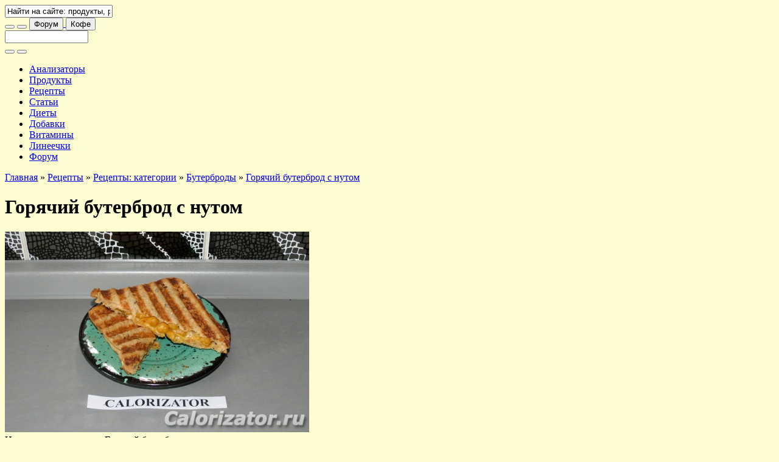

--- FILE ---
content_type: text/html; charset=utf-8
request_url: https://calorizator.ru/recipes/141328
body_size: 16258
content:
<!DOCTYPE html PUBLIC "-//W3C//DTD XHTML 1.0 Strict//EN" "http://www.w3.org/TR/xhtml1/DTD/xhtml1-strict.dtd">
<html xmlns="http://www.w3.org/1999/xhtml" xml:lang="ru" lang="ru" dir="ltr">

<head>
<meta http-equiv="Content-Type" content="text/html; charset=utf-8" />
<title>Горячий бутерброд с нутом - как приготовить, рецепт с фото по шагам, калорийность - Calorizator.ru</title>
<meta http-equiv="Content-Type" content="text/html; charset=utf-8" />
<link rel="shortcut icon" href="/sites/all/themes/green2/favicon.ico" type="image/x-icon" />
<meta name="description" content="Горячий бутерброд с нутом - как приготовить, рецепт с фото по шагам, описание, калорийность - Бутерброды - Calorizator.ru" />
<meta name="copyright" content="Calorizator.ru 2008-2025" />
<link rel="canonical" href="https://calorizator.ru/recipes/141328" />
<meta name="revisit-after" content="1 day" />
<link type="text/css" rel="stylesheet" media="all" href="/modules/node/node.css?5" />
<link type="text/css" rel="stylesheet" media="all" href="/modules/poll/poll.css?5" />
<link type="text/css" rel="stylesheet" media="all" href="/modules/system/defaults.css?5" />
<link type="text/css" rel="stylesheet" media="all" href="/modules/system/system.css?5" />
<link type="text/css" rel="stylesheet" media="all" href="/modules/system/system-menus.css?5" />
<link type="text/css" rel="stylesheet" media="all" href="/modules/user/user.css?5" />
<link type="text/css" rel="stylesheet" media="all" href="/sites/all/modules/calorizator_themes/calorizator_themes.css?5" />
<link type="text/css" rel="stylesheet" media="all" href="/sites/all/modules/cck/theme/content-module.css?5" />
<link type="text/css" rel="stylesheet" media="all" href="/sites/all/modules/ckeditor/ckeditor.css?5" />
<link type="text/css" rel="stylesheet" media="all" href="/sites/all/modules/dhtml_menu/dhtml_menu.css?5" />
<link type="text/css" rel="stylesheet" media="all" href="/sites/all/modules/filefield/filefield.css?5" />
<link type="text/css" rel="stylesheet" media="all" href="/sites/all/modules/lightbox2/css/lightbox.css?5" />
<link type="text/css" rel="stylesheet" media="all" href="/sites/all/modules/views_slideshow/contrib/views_slideshow_singleframe/views_slideshow.css?5" />
<link type="text/css" rel="stylesheet" media="all" href="/sites/all/modules/cck/modules/fieldgroup/fieldgroup.css?5" />
<link type="text/css" rel="stylesheet" media="all" href="/sites/all/modules/views/css/views.css?5" />
<link type="text/css" rel="stylesheet" media="all" href="/sites/all/modules/custom_search/custom_search.css?5" />
<link type="text/css" rel="stylesheet" media="all" href="/sites/all/themes/genesis/css/type.css?5" />
<link type="text/css" rel="stylesheet" media="all" href="/sites/all/themes/genesis/css/forms.css?5" />
<link type="text/css" rel="stylesheet" media="all" href="/sites/all/themes/genesis/css/messages.css?5" />
<link type="text/css" rel="stylesheet" media="all" href="/sites/all/themes/genesis/css/lists.css?5" />
<link type="text/css" rel="stylesheet" media="all" href="/sites/all/themes/genesis/css/tables.css?5" />
<link type="text/css" rel="stylesheet" media="all" href="/sites/all/themes/genesis/css/tabs.css?5" />
<link type="text/css" rel="stylesheet" media="all" href="/sites/all/themes/genesis/css/block-edit.css?5" />
<link type="text/css" rel="stylesheet" media="all" href="/sites/all/themes/genesis/css/admin.css?5" />
<link type="text/css" rel="stylesheet" media="all" href="/sites/all/themes/genesis/base.css?5" />
<link type="text/css" rel="stylesheet" media="all" href="/sites/all/themes/genesis/layout.css?5" />
<link type="text/css" rel="stylesheet" media="all" href="/sites/all/themes/green2/lib/font-awesome/css/font-awesome.min.css?5" />
<link type="text/css" rel="stylesheet" media="all" href="/sites/all/themes/green2/css/theme-plan.css?5" />
<link type="text/css" rel="stylesheet" media="all" href="/sites/all/themes/green2/css/theme-desktop.css?5" />
<link type="text/css" rel="stylesheet" media="all" href="/sites/all/themes/green2/css/theme-tablet-h.css?5" />
<link type="text/css" rel="stylesheet" media="all" href="/sites/all/themes/green2/css/theme-tablet-v.css?5" />
<link type="text/css" rel="stylesheet" media="all" href="/sites/all/themes/green2/css/theme-smart-h.css?5" />
<link type="text/css" rel="stylesheet" media="all" href="/sites/all/themes/green2/css/theme-smart-v.css?5" />
<!--[if IE]>
	<link rel="stylesheet" href="/sites/all/themes/green2/css/ie.css" type="text/css">
<![endif]-->

<style type="text/css">body {background: #fdfcd0 url('/sites/all/themes/green2/branding/c-ad-banners-1/header-1920.jpg') no-repeat scroll 50% 0px !important;}#site-branding-block {background: #fdfcd0 url('/sites/all/themes/green2/branding/c-ad-banners-1/header-768.jpg') no-repeat scroll 50% 100% !important;}#site-branding-footer {background: #fdfcd0 url('/sites/all/themes/green2/branding/c-ad-banners-1/footer-1920.jpg') no-repeat scroll 50% 100% !important;}#site-branding-box {background: #fdfcd0 url('/sites/all/themes/green2/branding/c-ad-banners-1/box-2200.jpg') no-repeat scroll center center / auto 300px !important; width: 100%; height: 300px; text-align: center;}@media (max-width: 1199px) {body {background: #fdfcd0 url('/sites/all/themes/green2/branding/c-ad-banners-1/header-1200.jpg') no-repeat scroll 50% 0px !important;}#site-branding-block {background: #fdfcd0 url('/sites/all/themes/green2/branding/c-ad-banners-1/header-768.jpg') no-repeat scroll 50% 100% !important;}#site-branding-footer {background: #fdfcd0 url('/sites/all/themes/green2/branding/c-ad-banners-1/footer-1200.jpg') no-repeat scroll 50% 100% !important;}}@media (max-width: 991px) {body {background: #fdfcd0 url('/sites/all/themes/green2/branding/c-ad-banners-1/header-992.jpg') no-repeat scroll 50% 0px !important;}#site-branding-block {background: #fdfcd0 url('/sites/all/themes/green2/branding/c-ad-banners-1/header-768.jpg') no-repeat scroll 50% 100% !important;}#site-branding-footer {background: #fdfcd0 url('/sites/all/themes/green2/branding/c-ad-banners-1/footer-992.jpg') no-repeat scroll 50% 100% !important;}}@media (max-width: 767px) {body {background: #fdfcd0 url('/sites/all/themes/green2/branding/c-ad-banners-1/header-768.jpg') no-repeat scroll 50% 0px !important;}#site-branding-block {background: #fdfcd0 url('/sites/all/themes/green2/branding/c-ad-banners-1/header-768.jpg') no-repeat scroll 50% 100% !important;}#site-branding-footer {background: #fdfcd0 url('/sites/all/themes/green2/branding/c-ad-banners-1/footer-768.jpg') no-repeat scroll 50% 100% !important;}}@media (max-width: 479px) {body {background: #fdfcd0 url('/sites/all/themes/green2/branding/c-ad-banners-1/header-480.jpg') no-repeat scroll 50% 0px !important;}#site-branding-block {background: #fdfcd0 url('/sites/all/themes/green2/branding/c-ad-banners-1/header-480.jpg') no-repeat scroll 50% 100% !important;}#site-branding-footer {background: #fdfcd0 url('/sites/all/themes/green2/branding/c-ad-banners-1/footer-480.jpg') no-repeat scroll 50% 100% !important;}#site-branding-box {background: #fdfcd0 url('/sites/all/themes/green2/branding/c-ad-banners-1/box-900.jpg') no-repeat scroll center center / auto 300px !important; width: 100%; height: 300px; text-align: center;}}@media only screen and (-webkit-min-device-pixel-ratio: 1.5), only screen and (min-resolution: 144dpi) {body {background: #fdfcd0 url('/sites/all/themes/green2/branding/c-ad-banners-1/header-1920@2x.jpg') no-repeat scroll 50% 0px !important; background-size: 1920px !important;}#site-branding-block {background: #fdfcd0 url('/sites/all/themes/green2/branding/c-ad-banners-1/header-768@2x.jpg') no-repeat scroll 50% 100% !important; background-size: 768px !important;}#site-branding-footer {background: #fdfcd0 url('/sites/all/themes/green2/branding/c-ad-banners-1/footer-1920@2x.jpg') no-repeat scroll 50% 100% !important; background-size: 1920px !important;}}@media only screen and (max-width: 1199px) and (-webkit-min-device-pixel-ratio: 1.5), only screen and (max-width: 1199px) and (min-resolution: 144dpi) {body {background: #fdfcd0 url('/sites/all/themes/green2/branding/c-ad-banners-1/header-1200@2x.jpg') no-repeat scroll 50% 0px !important; background-size: 1200px !important;}#site-branding-block {background: #fdfcd0 url('/sites/all/themes/green2/branding/c-ad-banners-1/header-768@2x.jpg') no-repeat scroll 50% 100% !important; background-size: 768px !important;}#site-branding-footer {background: #fdfcd0 url('/sites/all/themes/green2/branding/c-ad-banners-1/footer-1200@2x.jpg') no-repeat scroll 50% 100% !important; background-size: 1200px !important;}}@media only screen and (max-width: 991px) and (-webkit-min-device-pixel-ratio: 1.5), only screen and (max-width: 991px) and (min-resolution: 144dpi) {body {background: #fdfcd0 url('/sites/all/themes/green2/branding/c-ad-banners-1/header-992@2x.jpg') no-repeat scroll 50% 0px !important; background-size: 992px !important;}#site-branding-block {background: #fdfcd0 url('/sites/all/themes/green2/branding/c-ad-banners-1/header-768@2x.jpg') no-repeat scroll 50% 100% !important; background-size: 768px !important;}#site-branding-footer {background: #fdfcd0 url('/sites/all/themes/green2/branding/c-ad-banners-1/footer-992@2x.jpg') no-repeat scroll 50% 100% !important; background-size: 992px !important;}}@media only screen and (max-width: 767px) and (-webkit-min-device-pixel-ratio: 1.5), only screen and (max-width: 767px) and (min-resolution: 144dpi) {body {background: #fdfcd0 url('/sites/all/themes/green2/branding/c-ad-banners-1/header-768@2x.jpg') no-repeat scroll 50% 0px !important; background-size: 768px !important;}#site-branding-block {background: #fdfcd0 url('/sites/all/themes/green2/branding/c-ad-banners-1/header-768@2x.jpg') no-repeat scroll 50% 100% !important; background-size: 768px !important;}#site-branding-footer {background: #fdfcd0 url('/sites/all/themes/green2/branding/c-ad-banners-1/footer-768@2x.jpg') no-repeat scroll 50% 100% !important; background-size: 768px !important;}}@media only screen and (max-width: 479px) and (-webkit-min-device-pixel-ratio: 1.5), only screen and (max-width: 479px) and (min-resolution: 144dpi) {body {background: #fdfcd0 url('/sites/all/themes/green2/branding/c-ad-banners-1/header-480@2x.jpg') no-repeat scroll 50% 0px !important; background-size: 480px !important;}#site-branding-block {background: #fdfcd0 url('/sites/all/themes/green2/branding/c-ad-banners-1/header-480@2x.jpg') no-repeat scroll 50% 100% !important; background-size: 480px !important;}#site-branding-footer {background: #fdfcd0 url('/sites/all/themes/green2/branding/c-ad-banners-1/footer-480@2x.jpg') no-repeat scroll 50% 100% !important; background-size: 480px !important;}}@media only screen and (max-width: 479px) and (-webkit-min-device-pixel-ratio: 3), only screen and (max-width: 479px) and (min-resolution: 288dpi) {body {background: #fdfcd0 url('/sites/all/themes/green2/branding/c-ad-banners-1/header-480@3x.jpg') no-repeat scroll 50% 0px !important; background-size: 480px !important;}#site-branding-block {background: #fdfcd0 url('/sites/all/themes/green2/branding/c-ad-banners-1/header-480@3x.jpg') no-repeat scroll 50% 100% !important; background-size: 480px !important;}#site-branding-footer {background: #fdfcd0 url('/sites/all/themes/green2/branding/c-ad-banners-1/footer-480@3x.jpg') no-repeat scroll 50% 100% !important; background-size: 480px !important;}}</style>
<style type="text/css">#logo .logo {background-image: url("/sites/all/themes/green2/logo/0000/raspberry.png");}</style>

<script type="text/javascript" src="/sites/all/themes/green2/lib/jquery-1.8.3.min.js?5"></script>
<script type="text/javascript" src="/sites/all/themes/green2/lib/galleria/galleria-1.4.2.min.js?5"></script>
<script type="text/javascript" src="/misc/drupal.js?5"></script>
<script type="text/javascript" src="/sites/default/files/languages/ru_e50a77be76aa134966ead7283749482d.js?5"></script>
<script type="text/javascript" src="/sites/all/modules/dhtml_menu/dhtml_menu.js?5"></script>
<script type="text/javascript" src="/sites/all/modules/lightbox2/js/lightbox.js?5"></script>
<script type="text/javascript" src="/sites/all/modules/views_slideshow/js/jquery.cycle.all.min.js?5"></script>
<script type="text/javascript" src="/sites/all/modules/views_slideshow/contrib/views_slideshow_singleframe/views_slideshow.js?5"></script>
<script type="text/javascript" src="/sites/all/modules/custom_search/custom_search.js?5"></script>
<script type="text/javascript" src="/sites/all/themes/genesis/script.js?5"></script>
<script type="text/javascript" src="/sites/all/themes/green2/js/theme.plugins.js?5"></script>
<script type="text/javascript" src="/sites/all/themes/green2/js/theme.js?5"></script>
<script type="text/javascript">
<!--//--><![CDATA[//><!--
jQuery.extend(Drupal.settings, { "basePath": "/", "ajax_search_form": "#edit-search-theme-form-1", "ajax_search_patch": "/search", "dhtmlMenu": { "slide": "slide", "siblings": "siblings", "relativity": "relativity", "children": "children", "clone": 0, "doubleclick": 0 }, "lightbox2": { "rtl": "0", "file_path": "/(\\w\\w/)sites/default/files", "default_image": "/sites/all/modules/lightbox2/images/brokenimage.jpg", "border_size": 10, "font_color": "00a000", "box_color": "fff", "top_position": "", "overlay_opacity": "0.8", "overlay_color": "000", "disable_close_click": 1, "resize_sequence": 0, "resize_speed": 400, "fade_in_speed": 400, "slide_down_speed": 600, "use_alt_layout": 0, "disable_resize": 0, "disable_zoom": 0, "force_show_nav": 0, "show_caption": true, "loop_items": 0, "node_link_text": "", "node_link_target": 0, "image_count": "Image !current of !total", "video_count": "Video !current of !total", "page_count": "Page !current of !total", "lite_press_x_close": "press \x3ca href=\"#\" onclick=\"hideLightbox(); return FALSE;\"\x3e\x3ckbd\x3ex\x3c/kbd\x3e\x3c/a\x3e to close", "download_link_text": "", "enable_login": false, "enable_contact": false, "keys_close": "c x 27", "keys_previous": "p 37", "keys_next": "n 39", "keys_zoom": "z", "keys_play_pause": "32", "display_image_size": "original", "image_node_sizes": "()", "trigger_lightbox_classes": "", "trigger_lightbox_group_classes": "", "trigger_slideshow_classes": "", "trigger_lightframe_classes": "", "trigger_lightframe_group_classes": "", "custom_class_handler": 0, "custom_trigger_classes": "", "disable_for_gallery_lists": 1, "disable_for_acidfree_gallery_lists": true, "enable_acidfree_videos": true, "slideshow_interval": 5000, "slideshow_automatic_start": true, "slideshow_automatic_exit": true, "show_play_pause": true, "pause_on_next_click": false, "pause_on_previous_click": true, "loop_slides": false, "iframe_width": 300, "iframe_height": 300, "iframe_border": 0, "enable_video": 0 }, "custom_search": { "default_value": "Найти на сайте: продукты, рецепты, статьи и т.д." } });
//--><!]]>
</script>
<script type="text/javascript"> </script>
<meta name="viewport" content="width=device-width, initial-scale=1, minimum-scale=1, user-scalable=yes">
<meta name="verify-v1" content="7x73pVl3eQPh0Tztp3aTfD4jCuuyTpwwj8q4WxD6vsM=">
<meta property="og:title" content="Горячий бутерброд с нутом" />
<meta property="og:image" content="https://calorizator.ru/sites/default/files/imagecache/recipes_full/recipes/141328.jpg" />
<meta property="og:type" content="website" />
<meta property="og:url" content="//calorizator.ru/recipes/141328" />

<link rel="dns-prefetch" href="//fonts.googleapis.com" />
<link rel="preconnect" href="https://fonts.gstatic.com/" crossorigin />
<!--link href='https://fonts.googleapis.com/css?family=PT+Sans:400,400italic,700,700italic&subset=latin,cyrillic' rel='stylesheet' type='text/css' /-->
<link href="https://fonts.googleapis.com/css2?family=PT+Sans:ital,wght@0,400;0,700;1,400;1,700&amp;display=swap" rel="stylesheet" type='text/css'>
<!--style>@import url("https://fonts.googleapis.com/css2?family=PT+Sans:ital,wght@0,400;0,700;1,400;1,700&amp;display=swap");</style-->

<!-- Yandex.RTB -->
<script>window.yaContextCb = window.yaContextCb || [] </script>
<script async src="https://yandex.ru/ads/system/context.js"></script>

<!-- Digital Caramel -->
<!-- <script async src="https://cdn.digitalcaramel.com/caramel.js"></script> -->

<!-- Adfinity.pro -->
<script src="https://cdn.adfinity.pro/code/calorizator.ru/adfinity.js" async></script>

<script type="text/javascript" src="//vk.ru/js/api/openapi.js?169"></script>
<script type="text/javascript">VK.init({apiId: 2240475, onlyWidgets: true});</script>
<script type="text/javascript" src="//connect.ok.ru/connect.js"></script>
</head>

<body id="genesis_8" class="page-recipes-141328 section-recipes node-full-view" data-branding-name="c-ad-banners-1" data-branding-title="Баннер и Брендирование на Calorizator.ru" data-branding-url="https://calorizator.ru/advert/banners">

	<!-- ?php include('adv-1.tpl.php'); ? -->

	<div id="site-branding-header">
		<a href="https://calorizator.ru/advert/banners" target="_blank" title="Баннер и Брендирование на Calorizator.ru"></a>
	</div>

	<div id="container" class="width not-front not-logged-in page-node node-type-recipes two-sidebars grid">

		<div id="header-nav" class="noselect with-header with-nav">

			<div id="header-wrap">
				<div id="header" class="clear-block"><div class="header-inner inner">

					<div id="logo"><a href="/" title="Главная" rel="home"><div class="logo"></div></a></div>

					<div id="search-box-top"><div id="search-box-inner">
						<input type="text" id="search-box-text" value="Найти на сайте: продукты, рецепты, статьи и т.д." title="` или \ - переход в поиск">
					</div></div>

					<button id="btn-search" class="btn btn-navbar" title="` или \ - переход в поиск"><i class="fa fa-search fa-1g"></i></button>

					<button id="btn-nav-menu" class="btn btn-navbar"><i class="fa fa-bars fa-1g"></i></button>

					<a href="//forum.calorizator.ru">
						<button id="btn-nav-forum" class="btn btn-navbar"><i class="fa fa-user fa-1g"></i> Форум</button>
					</a>

					<a href="/thanks" target="_blank">
						<button id="btn-nav-coffee" class="btn btn-navbar"><i class="fa fa-coffee fa-1g"></i> Кофе</button>
					</a>

				</div></div> <!-- /header -->
			</div> <!-- /header-wrap -->

			<div id="search-bar"><div id="search-bar-inner"><form action="/recipes/141328"  accept-charset="UTF-8" method="post" id="search-theme-form">
<div><div id="search" class="container-inline">
  <div class="form-item edit-search-theme-form-1">
 <input type="text" maxlength="128" name="search_theme_form" id="edit-search-theme-form-1" size="15" value="" title="Введите ключевые слова для поиска." class="form-text  custom-search-default-value" autocomplete="off" />
</div>
<button class="btn btn-navbar" id="btn-search-submit"><i class="fa fa-search fa-1g"></i></button><input type="hidden" name="form_build_id" id="form-bTTSFaF5hVrWrmUuiYn2mN4Q-cXOgSrHk0miAOucOcg" value="form-bTTSFaF5hVrWrmUuiYn2mN4Q-cXOgSrHk0miAOucOcg"  />
<input type="hidden" name="form_id" id="edit-search-theme-form" value="search_theme_form"  />
<button class="btn btn-navbar" id="btn-search-reset"><i class="fa fa-remove fa-1g"></i></button></div>

</div></form>
</div></div>

			<div id="nav-mobile-wrap"><div id="nav-mobile"><div class="nav-mobile-inner"></div></div></div>

			<div id="nav" class="menu primary-secondary"><div class="nav-inner">
				<div id="primary" class="clear-block"><div class="primary-inner nav-main"><ul class="links primary-links"><li class="menu-919 first"><a href="/analyzer">Анализаторы</a></li>
<li class="menu-1673"><a href="/product" rel="nofollow">Продукты</a></li>
<li class="menu-3659"><a href="/recipes">Рецепты</a></li>
<li class="menu-1869"><a href="/article">Статьи</a></li>
<li class="menu-1061"><a href="/diet">Диеты</a></li>
<li class="menu-343"><a href="/addon" rel="nofollow">Добавки</a></li>
<li class="menu-3797"><a href="/vitamin">Витамины</a></li>
<li class="menu-472"><a href="/lines">Линеечки</a></li>
<li class="menu-424 last"><a href="//forum.calorizator.ru">Форум</a></li>
</ul></div></div>
			</div></div>

		</div> <!-- /header-nav -->

		<div id="columns" class="clear clear-block">

			<div id="content"><div id="content-inner">

									<div id="content-top" class="region"><div id="block-block-75" class="block block-block block-odd content_top ">
  <div class="block-inner inner">

    
    <div class="block-content">
      <div class="rtecenter">
<div caramel-id="01k4m94ppecmnjj4128zw2w2gz" style="margin: auto;"></div>
<div caramel-id="01j78m1npdxwcqtpcrs17danzn" style="margin: auto;"></div>
<div class="adfinity_block_2307" style="margin: auto;"></div>
<div class="adfinity_block_2308" style="margin: auto;"></div>
</div>
    </div>

        
  </div>
</div></div>
				
									<div id="breadcrumb" class="block"><div class="breadcrumb"><a href="/">Главная</a> &raquo; <a href="/recipes">Рецепты</a> &raquo; <a href="/recipes/category">Рецепты: категории</a> &raquo; <a href="/recipes/category/sandwiches">Бутерброды</a> &raquo; <a href="/recipes/141328" class="active">Горячий бутерброд с нутом</a></div></div>
				
				<div id="main-content" class="block">
					<h1 id="page-title">Горячий бутерброд с нутом</h1>																				<div class="node node-type-recipes" id="node-141328">
  <div class="node-inner inner">

				
				
				
				
				<div class="node-content">
						<div itemscope itemtype="https://schema.org/Recipe"><div class="field field-type-filefield field-field-picture">
    <div class="field-items">
            <div class="field-item odd">
                    <img itemprop="image" src="https://calorizator.ru/sites/default/files/imagecache/recipes_full/recipes/141328.jpg" alt="Горячий бутерброд с нутом" title="Горячий бутерброд с нутом" width="500" height="330" class="imagecache imagecache-recipes_full imagecache-default imagecache-recipes_full_default"/>        </div>
        </div>
</div>
<div id="recipes-col1"><div class="field field-type-text recipes-ingredients"><div class="recipes-bold">Ингредиенты рецепта «<span itemprop="name">Горячий бутерброд с нутом</span>»:</div><div class="field-items"><div class="field-item odd"><ul>
<li class="recipes-ingr-item" itemprop="recipeIngredient">Нут консервированный - 240 гр.</li>
<li class="recipes-ingr-item" itemprop="recipeIngredient">Чеснок - 10 гр.</li>
<li class="recipes-ingr-item" itemprop="recipeIngredient">Соевый соус - 1 ст.л.</li>
<li class="recipes-ingr-item" itemprop="recipeIngredient">Копченная паприка - 1/2 ч.л.</li>
<li class="recipes-ingr-item" itemprop="recipeIngredient">Куркума - 1/2 ч.л.</li>
<li class="recipes-ingr-item" itemprop="recipeIngredient">Оливковое масло - 1 ч.л.</li>
<li class="recipes-ingr-item" itemprop="recipeIngredient">Лимонный сок - 1 ст.л.</li>
<li class="recipes-ingr-item" itemprop="recipeIngredient">Хлеб многозерновой - 10 кус.</li>
<li class="recipes-ingr-item" itemprop="recipeIngredient">Сыр - 50 гр.</li>
</ul>
</div></div></div></div><div id="recipes-col2"><div class="field field-type-text field-field-recipe-kpfc">
    <div class="field-items">
            <div class="field-item odd">
                    <div itemprop="nutrition" itemscope itemtype="https://schema.org/NutritionInformation">
<p><b>Пищевая ценность блюда «Горячий бутерброд с нутом» (на <span itemprop="servingSize">100 грамм</span>):</b></p>
<p><b>Калории:</b> <span itemprop="calories">186.3 ккал.</span></p>
<p><b>Белки:</b> <span itemprop="proteinContent">8.6 гр.</span></p>
<p><b>Жиры:</b> <span itemprop="fatContent">6.2 гр.</span></p>
<p><b>Углеводы:</b> <span itemprop="carbohydrateContent">25 гр.</span></p>
</div>
        </div>
        </div>
</div>
<div class="recipes-portions">Число порций: <span itemprop="recipeYield">5</span></div><div class="recipes-ingredients"><a href="https://calorizator.ru/analyzer/recipe" target="_blank">Рассчитать свой рецепт в Анализаторе</a></div></div><div class="recipes-adv"><!-- Yandex.RTB R-A-53619-18 -->
<div id="yandex_rtb_R-A-53619-18" style="max-height: 180px;"></div>
<script>window.yaContextCb.push(()=>{
  Ya.Context.AdvManager.render({
    renderTo: 'yandex_rtb_R-A-53619-18',
    blockId: 'R-A-53619-18'
  })
})</script></div><h3>Как приготовить блюдо «Горячий бутерброд с нутом»</h3><div itemprop="recipeInstructions"><div class="field field-type-text field-field-recipe-text">
    <div class="field-items">
            <div class="field-item odd">
                    <ol>
<li>Чеснок натереть на терке.</li>
<li>Выжать сок из лимона.</li>
<li>Соединить масло, специи, сок и чеснок.</li>
<li>Обжарить нут с полученным соусом в течение 5 минут.</li>
<li>Натереть сыр.</li>
<li>Положить поверх хлеба сыр, на сыр выложить нут.</li>
<li>Присыпать нут сыром.</li>
<li>Накрыть вторым кусочком хлеба.</li>
<li>Поджарить на гриле.</li>
</ol>
        </div>
        </div>
</div>
</div><div itemprop="description"><p>Необычный бутерброд из того, что есть. Получается очень сытным, благодаря грилю &ndash; красивым и, конечно же, вкусным!</p>
</div><div class="recipes-bold">Приятного аппетита!</div><div class="recipes-author">Автор рецепта: <span itemprop="author">Ane4ka_Sit</span></div><h3 class="recipes-title">Горячий бутерброд с нутом - пошаговый рецепт с фото</h3>
<div class="field field-type-filefield field-field-step-pix">

	<div id="galleria">
		<a href="https://calorizator.ru/sites/default/files/imagecache/recipes_full/recipes/141328-1.jpg" rel="lightbox[][Горячий бутерброд с нутом]" class="imagefield imagefield-lightbox2 imagefield-lightbox2-recipes_preview imagefield-field_step_pix imagecache imagecache-field_step_pix imagecache-recipes_preview imagecache-field_step_pix-recipes_preview"><img itemprop="image" src="https://calorizator.ru/sites/default/files/imagecache/recipes_preview/recipes/141328-1.jpg" alt="Ингредиенты" title="Ингредиенты" width="160" height="106"/></a>
<a href="https://calorizator.ru/sites/default/files/imagecache/recipes_full/recipes/141328-2.jpg" rel="lightbox[][Горячий бутерброд с нутом]" class="imagefield imagefield-lightbox2 imagefield-lightbox2-recipes_preview imagefield-field_step_pix imagecache imagecache-field_step_pix imagecache-recipes_preview imagecache-field_step_pix-recipes_preview"><img itemprop="image" src="https://calorizator.ru/sites/default/files/imagecache/recipes_preview/recipes/141328-2.jpg" alt="Шаг 1. Чеснок натереть на терке." title="Шаг 1. Чеснок натереть на терке." width="160" height="106"/></a>
<a href="https://calorizator.ru/sites/default/files/imagecache/recipes_full/recipes/141328-3.jpg" rel="lightbox[][Горячий бутерброд с нутом]" class="imagefield imagefield-lightbox2 imagefield-lightbox2-recipes_preview imagefield-field_step_pix imagecache imagecache-field_step_pix imagecache-recipes_preview imagecache-field_step_pix-recipes_preview"><img itemprop="image" src="https://calorizator.ru/sites/default/files/imagecache/recipes_preview/recipes/141328-3.jpg" alt="Шаг 2. Выжать сок из лимона." title="Шаг 2. Выжать сок из лимона." width="160" height="106"/></a>
<a href="https://calorizator.ru/sites/default/files/imagecache/recipes_full/recipes/141328-4.jpg" rel="lightbox[][Горячий бутерброд с нутом]" class="imagefield imagefield-lightbox2 imagefield-lightbox2-recipes_preview imagefield-field_step_pix imagecache imagecache-field_step_pix imagecache-recipes_preview imagecache-field_step_pix-recipes_preview"><img itemprop="image" src="https://calorizator.ru/sites/default/files/imagecache/recipes_preview/recipes/141328-4.jpg" alt="Шаг 3. Соединить масло, специи, сок и чеснок." title="Шаг 3. Соединить масло, специи, сок и чеснок." width="160" height="106"/></a>
<a href="https://calorizator.ru/sites/default/files/imagecache/recipes_full/recipes/141328-5.jpg" rel="lightbox[][Горячий бутерброд с нутом]" class="imagefield imagefield-lightbox2 imagefield-lightbox2-recipes_preview imagefield-field_step_pix imagecache imagecache-field_step_pix imagecache-recipes_preview imagecache-field_step_pix-recipes_preview"><img itemprop="image" src="https://calorizator.ru/sites/default/files/imagecache/recipes_preview/recipes/141328-5.jpg" alt="Шаг 4. Обжарить нут с полученным соусом в течение 5 минут." title="Шаг 4. Обжарить нут с полученным соусом в течение 5 минут." width="160" height="106"/></a>
<a href="https://calorizator.ru/sites/default/files/imagecache/recipes_full/recipes/141328-6.jpg" rel="lightbox[][Горячий бутерброд с нутом]" class="imagefield imagefield-lightbox2 imagefield-lightbox2-recipes_preview imagefield-field_step_pix imagecache imagecache-field_step_pix imagecache-recipes_preview imagecache-field_step_pix-recipes_preview"><img itemprop="image" src="https://calorizator.ru/sites/default/files/imagecache/recipes_preview/recipes/141328-6.jpg" alt="Шаг 5. Натереть сыр." title="Шаг 5. Натереть сыр." width="160" height="106"/></a>
<a href="https://calorizator.ru/sites/default/files/imagecache/recipes_full/recipes/141328-7.jpg" rel="lightbox[][Горячий бутерброд с нутом]" class="imagefield imagefield-lightbox2 imagefield-lightbox2-recipes_preview imagefield-field_step_pix imagecache imagecache-field_step_pix imagecache-recipes_preview imagecache-field_step_pix-recipes_preview"><img itemprop="image" src="https://calorizator.ru/sites/default/files/imagecache/recipes_preview/recipes/141328-7.jpg" alt="Шаг 6. Положить поверх хлеба сыр." title="Шаг 6. Положить поверх хлеба сыр." width="160" height="106"/></a>
<a href="https://calorizator.ru/sites/default/files/imagecache/recipes_full/recipes/141328-8.jpg" rel="lightbox[][Горячий бутерброд с нутом]" class="imagefield imagefield-lightbox2 imagefield-lightbox2-recipes_preview imagefield-field_step_pix imagecache imagecache-field_step_pix imagecache-recipes_preview imagecache-field_step_pix-recipes_preview"><img itemprop="image" src="https://calorizator.ru/sites/default/files/imagecache/recipes_preview/recipes/141328-8.jpg" alt="Шаг 7. На сыр выложить нут." title="Шаг 7. На сыр выложить нут." width="160" height="106"/></a>
<a href="https://calorizator.ru/sites/default/files/imagecache/recipes_full/recipes/141328-9.jpg" rel="lightbox[][Горячий бутерброд с нутом]" class="imagefield imagefield-lightbox2 imagefield-lightbox2-recipes_preview imagefield-field_step_pix imagecache imagecache-field_step_pix imagecache-recipes_preview imagecache-field_step_pix-recipes_preview"><img itemprop="image" src="https://calorizator.ru/sites/default/files/imagecache/recipes_preview/recipes/141328-9.jpg" alt="Шаг 8. Присыпать нут сыром." title="Шаг 8. Присыпать нут сыром." width="160" height="106"/></a>
<a href="https://calorizator.ru/sites/default/files/imagecache/recipes_full/recipes/141328-10.jpg" rel="lightbox[][Горячий бутерброд с нутом]" class="imagefield imagefield-lightbox2 imagefield-lightbox2-recipes_preview imagefield-field_step_pix imagecache imagecache-field_step_pix imagecache-recipes_preview imagecache-field_step_pix-recipes_preview"><img itemprop="image" src="https://calorizator.ru/sites/default/files/imagecache/recipes_preview/recipes/141328-10.jpg" alt="Шаг 9. Накрыть вторым кусочком хлеба." title="Шаг 9. Накрыть вторым кусочком хлеба." width="160" height="106"/></a>
<a href="https://calorizator.ru/sites/default/files/imagecache/recipes_full/recipes/141328-11.jpg" rel="lightbox[][Горячий бутерброд с нутом]" class="imagefield imagefield-lightbox2 imagefield-lightbox2-recipes_preview imagefield-field_step_pix imagecache imagecache-field_step_pix imagecache-recipes_preview imagecache-field_step_pix-recipes_preview"><img itemprop="image" src="https://calorizator.ru/sites/default/files/imagecache/recipes_preview/recipes/141328-11.jpg" alt="Шаг 10. Поджарить на гриле." title="Шаг 10. Поджарить на гриле." width="160" height="106"/></a>
<a href="https://calorizator.ru/sites/default/files/imagecache/recipes_full/recipes/141328-12.jpg" rel="lightbox[][Горячий бутерброд с нутом]" class="imagefield imagefield-lightbox2 imagefield-lightbox2-recipes_preview imagefield-field_step_pix imagecache imagecache-field_step_pix imagecache-recipes_preview imagecache-field_step_pix-recipes_preview"><img itemprop="image" src="https://calorizator.ru/sites/default/files/imagecache/recipes_preview/recipes/141328-12.jpg" alt="Готовое блюдо: горячий бутерброд с нутом" title="Готовое блюдо: горячий бутерброд с нутом" width="160" height="106"/></a>
	</div>
	<script type="text/javascript">$(document).ready(function() {
		Galleria.loadTheme("/sites/all/themes/green2/lib/galleria/themes/green2/galleria.green2.min.js");
		Galleria.run('#galleria');
	});</script>

</div>

<h3 class="recipes-title">Компоненты и калорийность рецепта «Горячий бутерброд с нутом»</h3><p class="recipes-remark">(КБЖУ рассчитаны без учета уварки и ужарки. Их важно считать только для КБЖУ на 100 гр. Для порции или всего блюда это не нужно. Узнайте, как <a href="https://calorizator.ru/article/body/kcal-dish" target="_blank">правильно считать сложный рецепт</a>)</p><div class="field field-type-text field-field-recipe-table">
    <div class="field-items">
            <div class="field-item odd">
                    <table id="ar_tabl">
<thead>
<tr>
<td class="ar_h" width="30%">Продукт</td>
<td class="ar_h" width="10%">Мера</td>
<td class="ar_h" width="10%">Вес, гр</td>
<td class="ar_h" width="12%">Бел, гр</td>
<td class="ar_h" width="12%">Жир, гр</td>
<td class="ar_h" width="12%">Угл, гр</td>
<td class="ar_h" width="14%">Кал, ккал</td>
</tr>
</thead>
<tbody>
<tr>
<td class="ar_c"><img class="pix24" width="24" height="24" src="https://calorizator.ru/sites/default/files/imagecache/24/product/chick-pea-7.jpg" alt="Нут консервированный" title="Нут консервированный" /> <a href="/product/vegetable/chick-pea-7" target=_blank>нут консервированный</a></td>
<td class="ar_n" title="граммы">240 гр</td>
<td class="ar_n">240</td>
<td class="ar_n">17.28</td>
<td class="ar_n">8.16</td>
<td class="ar_n">46.8</td>
<td class="ar_n">300</td>
</tr>
<tr>
<td class="ar_c"><img class="pix24" width="24" height="24" src="https://calorizator.ru/sites/default/files/imagecache/24/product/garlic.jpg" alt="Чеснок" title="Чеснок" /> <a href="/product/vegetable/garlic" target=_blank>чеснок</a></td>
<td class="ar_n" title="граммы">10 гр</td>
<td class="ar_n">10</td>
<td class="ar_n">0.65</td>
<td class="ar_n">0.05</td>
<td class="ar_n">2.99</td>
<td class="ar_n">14.3</td>
</tr>
<tr>
<td class="ar_c"><img class="pix24" width="24" height="24" src="https://calorizator.ru/sites/default/files/imagecache/24/product/sauce-94.jpg" alt="Соус соевый" title="Соус соевый" /> <a href="/product/raw/sauce-94" target=_blank>соус соевый</a></td>
<td class="ar_n" title="столовые ложки">1 ст.л.</td>
<td class="ar_n">20</td>
<td class="ar_n">1.4</td>
<td class="ar_n">0</td>
<td class="ar_n">1.6</td>
<td class="ar_n">10.6</td>
</tr>
<tr>
<td class="ar_c"><img class="pix24" width="24" height="24" src="https://calorizator.ru/sites/default/files/imagecache/24/product/paprika-smoked.jpg" alt="Паприка Santa Maria копченая" title="Паприка Santa Maria копченая" /> <a href="/product/raw/paprika-smoked" target=_blank>паприка Santa Maria копченая</a></td>
<td class="ar_n" title="чайные ложки">0.5 ч.л.</td>
<td class="ar_n">3.5</td>
<td class="ar_n">0.53</td>
<td class="ar_n">0.6</td>
<td class="ar_n">0.46</td>
<td class="ar_n">12.22</td>
</tr>
<tr>
<td class="ar_c"><img class="pix24" width="24" height="24" src="https://calorizator.ru/sites/default/files/imagecache/24/product/turmeric.jpg" alt="Куркума" title="Куркума" /> <a href="/product/raw/turmeric" target=_blank>куркума</a></td>
<td class="ar_n" title="чайные ложки">0.5 ч.л.</td>
<td class="ar_n">3.5</td>
<td class="ar_n">0.44</td>
<td class="ar_n">0.48</td>
<td class="ar_n">2.04</td>
<td class="ar_n">11.38</td>
</tr>
<tr>
<td class="ar_c"><img class="pix24" width="24" height="24" src="https://calorizator.ru/sites/default/files/imagecache/24/product/olive-oil.jpg" alt="Масло оливковое" title="Масло оливковое" /> <a href="/product/butter/olive-oil" target=_blank>масло оливковое</a></td>
<td class="ar_n" title="чайные ложки">1 ч.л.</td>
<td class="ar_n">5</td>
<td class="ar_n">0</td>
<td class="ar_n">4.99</td>
<td class="ar_n">0</td>
<td class="ar_n">44.9</td>
</tr>
<tr>
<td class="ar_c"><img class="pix24" width="24" height="24" src="https://calorizator.ru/sites/default/files/imagecache/24/product/juice-8.jpg" alt="Лимонный сок" title="Лимонный сок" /> <a href="/product/juice/juice-8" target=_blank>лимонный сок</a></td>
<td class="ar_n" title="столовые ложки">1 ст.л.</td>
<td class="ar_n">20</td>
<td class="ar_n">0.18</td>
<td class="ar_n">0.02</td>
<td class="ar_n">0.6</td>
<td class="ar_n">3.2</td>
</tr>
<tr>
<td class="ar_c"><img class="pix24" width="24" height="24" src="https://calorizator.ru/sites/default/files/imagecache/24/product/bread-26.jpg" alt="Хлеб Бурже многозерновой" title="Хлеб Бурже многозерновой" /> <a href="/product/bread/bread-26" target=_blank>хлеб бурже многозерновой</a></td>
<td class="ar_n" title="кусочки">10 кус</td>
<td class="ar_n">200</td>
<td class="ar_n">15.2</td>
<td class="ar_n">5.2</td>
<td class="ar_n">83.2</td>
<td class="ar_n">450</td>
</tr>
<tr>
<td class="ar_c"><img class="pix24" width="24" height="24" src="https://calorizator.ru/sites/default/files/imagecache/24/product/cheese-5.jpg" alt="Сыр Российский" title="Сыр Российский" /> <a href="/product/cheese/cheese-5" target=_blank>сыр российский</a></td>
<td class="ar_n" title="граммы">50 гр</td>
<td class="ar_n">50</td>
<td class="ar_n">12.05</td>
<td class="ar_n">14.75</td>
<td class="ar_n">0.15</td>
<td class="ar_n">181.5</td>
</tr>
</tbody>
<tfoot>
<tr>
<td class="ar_t" style="text-align:left">Итого</td>
<td class="ar_t">&nbsp;</td>
<td class="ar_t">552</td>
<td class="ar_t">47.7</td>
<td class="ar_t">34.3</td>
<td class="ar_t">137.8</td>
<td class="ar_t">1028.1</td>
</tr>
<tr>
<td class="ar_t" style="text-align:left">1 порция</td>
<td class="ar_t">&nbsp;</td>
<td class="ar_t">110</td>
<td class="ar_t">9.5</td>
<td class="ar_t">6.9</td>
<td class="ar_t">27.6</td>
<td class="ar_t">205.6</td>
</tr>
<tr>
<td class="ar_t" style="text-align:left">100 грамм</td>
<td class="ar_t">&nbsp;</td>
<td class="ar_t">100</td>
<td class="ar_t">8.6</td>
<td class="ar_t">6.2</td>
<td class="ar_t">25</td>
<td class="ar_t">186.3</td>
</tr>
</tfoot>
</table>
        </div>
        </div>
</div>
</div><div class="kh_open_modal kh_modal_and_static" id="kh_recept">&nbsp;</div><script>function kitchenHubReady() {$("#kh_open_but_place").show();$("#kh_recept").show();}</script><script src="https://api.khub.pro/jsmodule/sdk.js" type="text/javascript" async></script><h3 class="recipes-title">Карточка рецепта</h3><p class="recipes-remark">Нажмите на карточку для увеличения.</p><p class="recipes-card"><a href="https://calorizator.ru/sites/default/files/imagecache/recipes_card/recipes/141328.jpg" target="_blank"><img src="https://calorizator.ru/sites/default/files/imagecache/recipes_card/recipes/141328.jpg" /></a></p><div class="field field-type-text field-field-recipe-info">
    <div class="field-items">
            <div class="field-item odd">
                    <div class="recipes-icon">
<div title="Бутерброды" class="recipes-icon-134"></div>
<div class="recipes-name"><a href="/recipes/category/sandwiches" itemprop="recipeCategory">Бутерброды</a></div>
</div>
<div class="recipes-icon">
<div title="Завтрак" class="recipes-icon-141"></div>
<div class="recipes-name"><a href="/recipes/purpose/breakfast" itemprop="recipeCategory">Завтрак</a></div>
</div>
<div class="recipes-icon">
<div title="Обед" class="recipes-icon-142"></div>
<div class="recipes-name"><a href="/recipes/purpose/lunch" itemprop="recipeCategory">Обед</a></div>
</div>
<div class="recipes-icon">
<div title="Перекус" class="recipes-icon-144"></div>
<div class="recipes-name"><a href="/recipes/purpose/snack" itemprop="recipeCategory">Перекус</a></div>
</div>
<div class="recipes-icon">
<div title="Пикник" class="recipes-icon-175"></div>
<div class="recipes-name"><a href="/recipes/purpose/picnic" itemprop="recipeCategory">Пикник</a></div>
</div>
<div class="recipes-icon">
<div title="Ребенку" class="recipes-icon-146"></div>
<div class="recipes-name"><a href="/recipes/purpose/baby" itemprop="recipeCategory">Ребенку</a></div>
</div>
<div class="recipes-icon">
<div title="ПП рецепты" class="recipes-icon-239"></div>
<div class="recipes-name"><a href="/recipes/dietary/pp" itemprop="recipeCategory">ПП рецепты</a></div>
</div>
<div class="recipes-icon">
<div title="Вегетарианское" class="recipes-icon-148"></div>
<div class="recipes-name"><a href="/recipes/dietary/vegetarian" itemprop="recipeCategory">Вегетарианское</a></div>
</div>
<div class="recipes-icon">
<div title="Во время Поста" class="recipes-icon-152"></div>
<div class="recipes-name"><a href="/recipes/dietary/fast" itemprop="recipeCategory">Во время Поста</a></div>
</div>
<div class="recipes-icon">
<div title="Гриль" class="recipes-icon-162"></div>
<div class="recipes-name"><a href="/recipes/method/grill" itemprop="recipeCategory">Гриль</a></div>
</div>
<div class="recipes-icon">
<div title="Плита" class="recipes-icon-164"></div>
<div class="recipes-name"><a href="/recipes/method/stove" itemprop="recipeCategory">Плита</a></div>
</div>
<div class="recipes-icon">
<div title="Менее 30 минут" class="recipes-icon-154"></div>
<div class="recipes-name"><a href="/recipes/time/0-30" itemprop="recipeCategory">Менее 30 минут</a></div>
</div>
<div class="recipes-icon">
<div title="Калории: &lt;200" class="recipes-icon-176"></div>
<div class="recipes-name"><a href="/recipes/kpfc/k0" itemprop="recipeCategory">Калории: &lt;200</a></div>
</div>
<div class="recipes-icon">
<div title="Белки: &lt;10" class="recipes-icon-179"></div>
<div class="recipes-name"><a href="/recipes/kpfc/p0" itemprop="recipeCategory">Белки: &lt;10</a></div>
</div>
<div class="recipes-icon">
<div title="Жиры: 5-15" class="recipes-icon-183"></div>
<div class="recipes-name"><a href="/recipes/kpfc/f1" itemprop="recipeCategory">Жиры: 5-15</a></div>
</div>
<div class="recipes-icon">
<div title="Углеводы: 20-40" class="recipes-icon-186"></div>
<div class="recipes-name"><a href="/recipes/kpfc/c1" itemprop="recipeCategory">Углеводы: 20-40</a></div>
</div>
        </div>
        </div>
</div>
				</div>

										<div class="tags"><ul class="links inline"><li class="taxonomy_term_134 first"><a href="/recipes/category/sandwiches" rel="tag" title="Бутерброды бывают горячие и холодные, солёные и сладкие, слоёные и рулетиками и т.д. Но самые распространенные &amp;ndash; мясные, рыбные, с творогом, с яйцом, с паштетами, с зеленью. Найдутся и низкокалорийные бутерброды.

Все рецепты бутербродов имеют пошаговые фото.
">Бутерброды</a></li>
<li class="taxonomy_term_176"><a href="/recipes/kpfc/k0" rel="tag" title="Что бы съесть низкокалорийного? Представляем рецепты блюд с пошаговыми фото приготовления до 200 ккал на 100 грамм.

Все низкокалорийные рецепты имеют фото-шаги приготовления и информацию по КБЖУ.
">Калории: &lt;200</a></li>
<li class="taxonomy_term_179"><a href="/recipes/kpfc/p0" rel="tag" title="В разделе собраны блюда с низким содержанием белка, до 10 грамм на 100 грамм блюда, для подбора рецепта на высокоуглеводные дни.

Все рецепты имеют данные по КБЖУ и описание фото-шагов приготовления.
">Белки: &lt;10</a></li>
<li class="taxonomy_term_183"><a href="/recipes/kpfc/f1" rel="tag" title="Если вы считаете белки, жиры и углеводы наряду с подсчетом килокалорий, то в этом разделе сможете подобрать рецепты со средним содержанием жира (5-15 грамм на 100 грамм блюда).
Все рецепты имеют данные по КБЖУ и описание фото-шагов приготовления.
">Жиры: 5-15</a></li>
<li class="taxonomy_term_186"><a href="/recipes/kpfc/c1" rel="tag" title="В разделе представлены рецепты, в которых 20-40 грамм углеводов на 100 грамм блюда. Корректируя количество порции, вы сможете употребить нужное количество углеводов.

Все рецепты имеют данные по КБЖУ и пошаговые фото приготовления.
">Углеводы: 20-40</a></li>
<li class="taxonomy_term_141"><a href="/recipes/purpose/breakfast" rel="tag" title="Эксперты по питанию считают, что завтрак &amp;ndash; самый важный прием пищи, его пропуск увеличивает шансы развития ожирения, сахарного диабета и может привести к сердечному приступу. В разделе собраны завтраки калорийные и нет, для ребенка, на каждый день и на праздник.

Все рецепты имеют данные по КБЖУ и фото-шаги приготовления.
">Завтрак</a></li>
<li class="taxonomy_term_142"><a href="/recipes/purpose/lunch" rel="tag" title="Что представляет собой полезный обед? В идеале &amp;ndash; это тарелка супа, кусок отварной рыбы или говядины (курицы, индейки) и салат из некрахмалистых овощей.

В разделе вы найдете рецепты для вкусного и сытного обеда. Все рецепты имеют данные по КБЖУ и описание фото-шагов приготовления.
">Обед</a></li>
<li class="taxonomy_term_144"><a href="/recipes/purpose/snack" rel="tag" title="В правильном питании привычные завтрак, обед и ужин дополняются ещё двумя-тремя перекусами. Так вы сможете поддерживать скорость обмена веществ на высоком уровне.

Чем перекусить можно найти этом разделе. Все рецепты имеют данные по КБЖУ и описание фото-шагов приготовления.
">Перекус</a></li>
<li class="taxonomy_term_175"><a href="/recipes/purpose/picnic" rel="tag" title="В разделе собраны рецепты для пикника &amp;ndash; это и шашлыки, и сэндвичи, и напитки, которые можно взять с собой. Пикник на свежем воздухе, что может быть лучше?

Все рецепты имеют данные по КБЖУ и описание фото-шагов приготовления.
">Пикник</a></li>
<li class="taxonomy_term_146"><a href="/recipes/purpose/baby" rel="tag" title="Детский рацион должен быть разнообразным и сбалансированным, содержать достаточное количество белков, жиров и углеводов, а также витаминов и микроэлементов.

В разделе представлены рецепты и для подростков, и для детей. Некоторые рецепты так оформлены, чтобы ребенок ел с аппетитом и интересом. Все рецепты имеют данные по КБЖУ и фото-шаги приготовления.
">Ребенку</a></li>
<li class="taxonomy_term_239"><a href="/recipes/dietary/pp" rel="tag" title="Правильное питание (ПП) &amp;ndash; это сбалансированный и разнообразный рацион, при котором организм человека не испытывает нехватки необходимых питательных веществ, витаминов и минералов. Подробнее о ПП читайте тут.

Все рецепты ПП имеют данные по КБЖУ и описание фото-шагов приготовления.
">ПП рецепты</a></li>
<li class="taxonomy_term_148"><a href="/recipes/dietary/vegetarian" rel="tag" title="В разделе собраны вегетарианские рецепты, без продуктов животного происхождения. Все блюда включают лишь пищу растительного происхождения.

Рецепты имеют данные по КБЖУ и описание фото-шагов приготовления.
">Вегетарианское</a></li>
<li class="taxonomy_term_152"><a href="/recipes/dietary/fast" rel="tag" title="Во время поста православные верующие по традиции отказываются от употребления в пищу мяса, рыбы, яиц, молочных продуктов, масла и алкоголя. Под запретом шоколад, выпечка и &amp;laquo;быстрая еда&amp;raquo;.

К постному столу придутся по душе каши, грибы, овощи, ягоды, фрукты, соления и др. Дополнительно все рецепты имеют данные по КБЖУ и описание фото-шагов приготовления.
">Во время Поста</a></li>
<li class="taxonomy_term_162"><a href="/recipes/method/grill" rel="tag" title="Блюда-гриль можно приготовить на мангале, на сковороде-гриль, в духовке, микроволновке и в электрическом гриле. Готовят куры-гриль, овощи-гриль, мясо на гриле, рыбу на гриле и т.д.

Все рецепты гриль имеют данные по КБЖУ и описание фото-шагов приготовления.
">Гриль</a></li>
<li class="taxonomy_term_164"><a href="/recipes/method/stove" rel="tag" title="В разделе представлены рецепты, приготовленные на плите. Наверное, это самый большой раздел, потому что, даже для приготовления салата нужна плита для варки овощей. Зато вы можете почерпнуть интересную идею обеда или ужина простого приготовления на плите.
">Плита</a></li>
<li class="taxonomy_term_154 last"><a href="/recipes/time/0-30" rel="tag" title="В разделе собраны &amp;laquo;рецепты на скорую руку&amp;raquo;, которые готовятся, менее чем за 30 минут. Как правило, эти рецепты очень просты в приготовлении и не требуют особенных навыков.

Все рецепты имеют данные по КБЖУ и описание фото-шагов приготовления.
">Менее 30 минут</a></li>
</ul></div>
				
				
	 </div>
</div> <!-- /node -->				</div>

									<div id="site-branding-block" class="block">
						<a href="https://calorizator.ru/advert/banners" target="_blank" title="Баннер и Брендирование на Calorizator.ru"></a>
					</div>
				
									<div id="content-bottom" class="region"><div id="block-block-59" class="block block-block block-odd content_bottom ">
  <div class="block-inner inner">

    
    <div class="block-content">
      <script async src="https://an.yandex.ru/system/widget.js"></script>
<script>
    (yaads = window.yaads || []).push({
        id: "454846-2",
        render: "#id-454846-2"
    });
</script>
<div id="id-454846-2"></div>    </div>

        
  </div>
</div><div id="block-block-44" class="block block-block block-even content_bottom ">
  <div class="block-inner inner">

    
    <div class="block-content">
      <!-- Yandex.RTB R-A-53619-17 -->
<div id="yandex_rtb_R-A-53619-17" style="max-height: 200px;"></div>
<script>window.yaContextCb.push(()=>{
  Ya.Context.AdvManager.render({
    renderTo: 'yandex_rtb_R-A-53619-17',
    blockId: 'R-A-53619-17'
  })
})</script>
<div caramel-id="01k4m95snew4yj4dfg4cy183bt"></div>
<div caramel-id="01j78m1bsq8g8wqn5rjstn3rzr"></div>
    </div>

        
  </div>
</div><div id="block-block-24" class="block block-block block-odd content_bottom ">
  <div class="block-inner inner">

    
    <div class="block-content">
      <div id="vk_comments"></div>
<script type="text/javascript">
VK.Widgets.Comments("vk_comments", {limit: 5, attach: "*"});
</script>    </div>

        
  </div>
</div></div>
				
				
			</div></div> <!-- /content -->

							<div id="sidebar-left" class="sidebar"><div class="inner">
					<div id="block-menu-menu-main-menu" class="block block-menu block-odd left ">
  <div class="block-inner inner">

          <h2 class="block-title">Главное меню</h2>
    
    <div class="block-content">
      <ul class="menu"><li class="expanded first no-dhtml "><a href="/thanks" class="menu-title menu-accent" id="dhtml_menu-3977">Помощь сайту</a><ul class="menu"><li class="leaf first no-dhtml "><a href="/thanks" id="dhtml_menu-3978">Помощь сайту</a></li>
<li class="leaf  no-dhtml "><a href="https://www.youtube.com/Calorizator" target="_blank" id="dhtml_menu-3979">Наш канал YouTube</a></li>
<li class="leaf last no-dhtml "><a href="https://zen.yandex.ru/calorizator" target="_blank" id="dhtml_menu-3980">Наш канал Дзен</a></li>
</ul></li>
<li class="expanded  no-dhtml "><a href="/analyzer" class="menu-title" id="dhtml_menu-1111">Анализаторы</a><ul class="menu"><li class="leaf first no-dhtml "><a href="/analyzer/products" id="dhtml_menu-1715">Анализатор продуктов</a></li>
<li class="leaf  no-dhtml "><a href="/analyzer/recipe" id="dhtml_menu-1112">Анализатор рецептов</a></li>
<li class="leaf  no-dhtml "><a href="/analyzer/calories" id="dhtml_menu-1671">Анализатор калорий</a></li>
<li class="leaf  no-dhtml "><a href="/analyzer/body" id="dhtml_menu-1600">Анализатор тела</a></li>
<li class="leaf  no-dhtml "><a href="/analyzer/kreml" id="dhtml_menu-2909">Анализатор Кремлёвки</a></li>
<li class="leaf  no-dhtml "><a href="/analyzer/addon" id="dhtml_menu-1113">Анализатор добавок</a></li>
<li class="leaf  no-dhtml "><a href="//forum.calorizator.ru/ucp.php" target="_blank" id="dhtml_menu-3690">Личный кабинет</a></li>
<li class="leaf last no-dhtml "><a href="/cabinet" class="menu-accent" id="dhtml_menu-2902">Про Личный кабинет</a></li>
</ul></li>
<li class="expanded  no-dhtml "><a href="/product" class="menu-title" id="dhtml_menu-1674">Таблица калорийности</a><ul class="menu"><li class="leaf first no-dhtml "><a href="/product" id="dhtml_menu-1675">По категориям</a></li>
<li class="leaf  no-dhtml "><a href="/product/choice" id="dhtml_menu-3002">Подбор продуктов</a></li>
<li class="leaf  no-dhtml "><a href="/product/pix" id="dhtml_menu-1676">Продукты в картинках</a></li>
<li class="leaf last no-dhtml "><a href="/product/all" id="dhtml_menu-1712">Полный список</a></li>
</ul></li>
<li class="expanded  no-dhtml "><a href="/recipes" class="menu-title" id="dhtml_menu-3660">Рецепты</a><ul class="menu"><li class="leaf first no-dhtml "><a href="/recipes/category/snacks" id="dhtml_menu-3661">Закуски</a></li>
<li class="leaf  no-dhtml "><a href="/recipes/category/salads" id="dhtml_menu-3662">Салаты</a></li>
<li class="leaf  no-dhtml "><a href="/recipes/category/sandwiches" id="dhtml_menu-3663">Бутерброды</a></li>
<li class="leaf  no-dhtml "><a href="/recipes/category/soups" id="dhtml_menu-3664">Первые блюда</a></li>
<li class="leaf  no-dhtml "><a href="/recipes/category/garnish" id="dhtml_menu-3665">Вторые блюда</a></li>
<li class="leaf  no-dhtml "><a href="/recipes/category/sauces" id="dhtml_menu-3666">Соусы</a></li>
<li class="leaf  no-dhtml "><a href="/recipes/category/desserts" id="dhtml_menu-3667">Десерты</a></li>
<li class="leaf  no-dhtml "><a href="/recipes/category/cakes" id="dhtml_menu-3668">Выпечка</a></li>
<li class="leaf  no-dhtml "><a href="/recipes/category/drinks" id="dhtml_menu-3669">Напитки</a></li>
<li class="leaf  no-dhtml "><a href="/recipes/all" id="dhtml_menu-3670">Все рецепты</a></li>
<li class="leaf  no-dhtml "><a href="/recipes/new" id="dhtml_menu-3671">Новые рецепты</a></li>
<li class="leaf  no-dhtml "><a href="/recipes/cards" id="dhtml_menu-3672">Карточки рецептов</a></li>
<li class="leaf last no-dhtml "><a href="/recipe" title="Сохранённые рецепты из Анализатора рецептов
" id="dhtml_menu-3012">Рецепты пользователей</a></li>
</ul></li>
<li class="expanded  no-dhtml "><a href="/vitamin" class="menu-title" id="dhtml_menu-3798">Витамины</a><ul class="menu"><li class="leaf first no-dhtml "><a href="/vitamin" id="dhtml_menu-3799">Витамины</a></li>
<li class="leaf last no-dhtml "><a href="/element" id="dhtml_menu-3801">Элементы</a></li>
</ul></li>
<li class="expanded  no-dhtml "><a href="/addon" class="menu-title" id="dhtml_menu-1120">Пищевые добавки</a><ul class="menu"><li class="leaf first no-dhtml "><a href="/addon/e1xx" id="dhtml_menu-1121">E1xx Красители</a></li>
<li class="leaf  no-dhtml "><a href="/addon/e2xx" id="dhtml_menu-1122">E2xx Консерванты</a></li>
<li class="leaf  no-dhtml "><a href="/addon/e3xx" id="dhtml_menu-1123">E3xx Антиоксиданты</a></li>
<li class="leaf  no-dhtml "><a href="/addon/e4xx" id="dhtml_menu-1124">E4xx Стабилизаторы</a></li>
<li class="leaf  no-dhtml "><a href="/addon/e5xx" id="dhtml_menu-1125">E5xx Эмульгаторы</a></li>
<li class="leaf  no-dhtml "><a href="/addon/e6xx" id="dhtml_menu-1126">E6xx Усилители вкуса</a></li>
<li class="leaf  no-dhtml "><a href="/addon/e9xx" id="dhtml_menu-1129">E9xx Антифламинги</a></li>
<li class="leaf  no-dhtml "><a href="/addon/e10xx" id="dhtml_menu-1130">E1xxx Дополнительные</a></li>
<li class="leaf  no-dhtml "><a href="/addon/health" title="" id="dhtml_menu-1458">Действие на организм</a></li>
<li class="leaf last no-dhtml "><a href="/addon/all" id="dhtml_menu-1459">Полный список E</a></li>
</ul></li>
<li class="expanded  no-dhtml "><a href="/diet" class="menu-title" id="dhtml_menu-1114">Диеты</a><ul class="menu"><li class="leaf first no-dhtml "><a href="/diet/med" id="dhtml_menu-1115">Медицинские диеты</a></li>
<li class="leaf  no-dhtml "><a href="/diet/clean" title="" id="dhtml_menu-1116">Очищающие программы</a></li>
<li class="leaf  no-dhtml "><a href="/diet/sys" id="dhtml_menu-1117">Системы питания</a></li>
<li class="leaf last no-dhtml "><a href="/diet/moda" id="dhtml_menu-1118">Краткосрочные диеты</a></li>
</ul></li>
<li class="expanded  no-dhtml "><a href="/article" class="menu-title" id="dhtml_menu-1870">Статьи</a><ul class="menu"><li class="leaf first no-dhtml "><a href="/article/food" id="dhtml_menu-1916">Всё о еде</a></li>
<li class="leaf  no-dhtml "><a href="/article/pill" id="dhtml_menu-2096">Чудо-пилюли?</a></li>
<li class="leaf  no-dhtml "><a href="/article/family" id="dhtml_menu-3689">Семья и дети</a></li>
<li class="leaf  no-dhtml "><a href="/article/motivation" id="dhtml_menu-1929">Мотивация и психология</a></li>
<li class="leaf  no-dhtml "><a href="/article/body" id="dhtml_menu-1917">Похудение с расчётом</a></li>
<li class="leaf  no-dhtml "><a href="/article/health" id="dhtml_menu-3182">Красота и здоровье</a></li>
<li class="leaf  no-dhtml "><a href="/article/exercise" id="dhtml_menu-1915">Движение – жизнь</a></li>
<li class="leaf  no-dhtml "><a href="/article/success" id="dhtml_menu-3463">Истории успеха</a></li>
<li class="leaf  no-dhtml "><a href="/article/holiday" id="dhtml_menu-2904">Праздники</a></li>
<li class="leaf last no-dhtml "><a href="/article/lifelib" id="dhtml_menu-1914">Знаете ли вы</a></li>
</ul></li>
<li class="expanded last no-dhtml "><a href="//forum.calorizator.ru" class="menu-title" id="dhtml_menu-2400">Общение</a><ul class="menu"><li class="leaf first no-dhtml "><a href="//forum.calorizator.ru" id="dhtml_menu-2401">Форум</a></li>
<li class="leaf  no-dhtml "><a href="/contest" title="Конкурсы
" id="dhtml_menu-3883">Конкурсы</a></li>
<li class="leaf  no-dhtml "><a href="/lines" id="dhtml_menu-2658">Линеечки</a></li>
<li class="leaf  no-dhtml "><a href="//forum.calorizator.ru/gallery/index.php" id="dhtml_menu-2402">Галерея</a></li>
<li class="leaf  no-dhtml "><a href="//forum.calorizator.ru/blog/userlist" id="dhtml_menu-2403">Блоги</a></li>
<li class="leaf last no-dhtml "><a href="/poll" id="dhtml_menu-2097">Опросы</a></li>
</ul></li>
</ul>    </div>

        
  </div>
</div>				</div></div>
			
							<div id="sidebar-right" class="sidebar"><div class="inner">
					<div id="block-block-17" class="block block-block block-odd right ">
  <div class="block-inner inner">

          <h2 class="block-title">Новое на форуме</h2>
    
    <div class="block-content">
      <div id="forumnews" style="min-height:160px;font-size:14px">&nbsp;</div>
<script type="text/javascript">
$(document).ready(function() {
 forumnews();
 setInterval("forumnews()", 90000);
});
function forumnews() {
 var t=new Date().getTime();
 $.get('/fn.php?'+t, function(data) {
  $("#forumnews").fadeOut('fast', function() {$(this).html(data).fadeIn('slow');})
 });
}
</script>    </div>

        
  </div>
</div><div id="block-block-76" class="block block-block block-even right ">
  <div class="block-inner inner">

    
    <div class="block-content">
      <div caramel-id="01j78m1btw7wdpmvavr4d9pzn9" style="margin: auto;"></div>
<div caramel-id="01j78m1npdxwcqtpcrs17danzn" style="margin: auto;"></div>
<div class="adfinity_block_2335" style="margin: auto;"></div>
    </div>

        
  </div>
</div><div id="block-views-main_last_nodes-block_1" class="block block-views block-odd right ">
  <div class="block-inner inner">

          <h2 class="block-title">Последнее</h2>
    
    <div class="block-content">
      <div class="view view-main-last-nodes view-id-main_last_nodes view-display-id-block_1 view-dom-id-1">
    
  
  
      <div class="view-content">
        <div class="views-row views-row-1 views-row-odd views-row-first">
      
  <span class="views-field-type">
                <span class="field-content">Статья</span>
  </span>
      &mdash;  
  <span class="views-field-title">
                <span class="field-content"><a href="/article/motivation/marketplaces-antistress-tool">Маркетплейсы как антистресс</a></span>
  </span>
  </div>
  <div class="views-row views-row-2 views-row-even">
      
  <span class="views-field-type">
                <span class="field-content">Статья</span>
  </span>
      &mdash;  
  <span class="views-field-title">
                <span class="field-content"><a href="/article/family/impact-computer-games-psyche-children">Влияние компьютерных игр на психику детей</a></span>
  </span>
  </div>
  <div class="views-row views-row-3 views-row-odd">
      
  <span class="views-field-type">
                <span class="field-content">Статья</span>
  </span>
      &mdash;  
  <span class="views-field-title">
                <span class="field-content"><a href="/article/pill/antispasmodics">Какие препараты снимают спазмы</a></span>
  </span>
  </div>
  <div class="views-row views-row-4 views-row-even">
      
  <span class="views-field-type">
                <span class="field-content">Статья</span>
  </span>
      &mdash;  
  <span class="views-field-title">
                <span class="field-content"><a href="/article/food/warming-products">Какие продукты не дадут замёрзнуть зимой</a></span>
  </span>
  </div>
  <div class="views-row views-row-5 views-row-odd">
      
  <span class="views-field-type">
                <span class="field-content">Статья</span>
  </span>
      &mdash;  
  <span class="views-field-title">
                <span class="field-content"><a href="/article/lifelib/history-christmas-tree-toys">История возникновения ёлочных игрушек</a></span>
  </span>
  </div>
  <div class="views-row views-row-6 views-row-even">
      
  <span class="views-field-type">
                <span class="field-content">Статья</span>
  </span>
      &mdash;  
  <span class="views-field-title">
                <span class="field-content"><a href="/article/holiday/old-new-year-traditions">Традиции празднования Старого Нового года</a></span>
  </span>
  </div>
  <div class="views-row views-row-7 views-row-odd">
      
  <span class="views-field-type">
                <span class="field-content">Статья</span>
  </span>
      &mdash;  
  <span class="views-field-title">
                <span class="field-content"><a href="/article/lifelib/russian-winter-fun">Зимние забавы на Руси</a></span>
  </span>
  </div>
  <div class="views-row views-row-8 views-row-even">
      
  <span class="views-field-type">
                <span class="field-content">Статья</span>
  </span>
      &mdash;  
  <span class="views-field-title">
                <span class="field-content"><a href="/article/health/correctly-drink-alcohol">Как пить алкоголь правильно во время праздников</a></span>
  </span>
  </div>
  <div class="views-row views-row-9 views-row-odd">
      
  <span class="views-field-type">
                <span class="field-content">Статья</span>
  </span>
      &mdash;  
  <span class="views-field-title">
                <span class="field-content"><a href="/article/health/cosmetic-peptides">Косметические пептиды – что это простыми словами</a></span>
  </span>
  </div>
  <div class="views-row views-row-10 views-row-even">
      
  <span class="views-field-type">
                <span class="field-content">Статья</span>
  </span>
      &mdash;  
  <span class="views-field-title">
                <span class="field-content"><a href="/article/holiday/places-leisure-january-2026">Куда сходить в январе 2026</a></span>
  </span>
  </div>
  <div class="views-row views-row-11 views-row-odd">
      
  <span class="views-field-type">
                <span class="field-content">Продукт</span>
  </span>
      &mdash;  
  <span class="views-field-title">
                <span class="field-content"><a href="/product/cake/croissant-la-reine-1">Круассаны la Reine для выпечки замороженные</a></span>
  </span>
  </div>
  <div class="views-row views-row-12 views-row-even">
      
  <span class="views-field-type">
                <span class="field-content">Статья</span>
  </span>
      &mdash;  
  <span class="views-field-title">
                <span class="field-content"><a href="/article/exercise/benefits-winter-fun">Польза зимних забав</a></span>
  </span>
  </div>
  <div class="views-row views-row-13 views-row-odd">
      
  <span class="views-field-type">
                <span class="field-content">Продукт</span>
  </span>
      &mdash;  
  <span class="views-field-title">
                <span class="field-content"><a href="/product/meal/pelmeni-duck-1">Пельмени Хорошая кухня с уткой</a></span>
  </span>
  </div>
  <div class="views-row views-row-14 views-row-even">
      
  <span class="views-field-type">
                <span class="field-content">Статья</span>
  </span>
      &mdash;  
  <span class="views-field-title">
                <span class="field-content"><a href="/article/health/treatment-obesity-comprehensive">Лечение ожирения: комплексный подход</a></span>
  </span>
  </div>
  <div class="views-row views-row-15 views-row-odd views-row-last">
      
  <span class="views-field-type">
                <span class="field-content">Статья</span>
  </span>
      &mdash;  
  <span class="views-field-title">
                <span class="field-content"><a href="/article/body/household-chores-fitness">Домашние дела как фитнес</a></span>
  </span>
  </div>
    </div>
  
  
  
  
  
  
</div>     </div>

        
  </div>
</div><div id="block-block-42" class="block block-block block-even right ">
  <div class="block-inner inner">

          <h2 class="block-title">Мы в соцсетях</h2>
    
    <div class="block-content">
      <div id="social_group" style="min-height:360px;"></div>
    </div>

        
  </div>
</div>				</div></div>
			
		</div> <!-- /columns -->

		<div id="footer" class="clear clear-block block"><div class="block-inner inner">

			<div id="footer-logo">
				<div><a href="/">
					<img src="/sites/all/themes/green2/logo/logo4@.png" width="114" height="60" title="Calorizator.ru" alt="Calorizator.ru">
				</a></div>
				<div class="logo-slogan">Анализируй то, что ты ешь!</div>
			</div> <!-- footer-logo -->

			<div id="footer-menu">
				<div id="secondary" class="clear-block">
					<div class="secondary-inner"><ul class="links secondary-links"><li class="menu-2903 first"><a href="/cabinet" title="">Личный кабинет</a></li>
<li class="menu-3976"><a href="/contact">Контакты</a></li>
<li class="menu-3685"><a href="/thanks">Помощь сайту</a></li>
<li class="menu-3802"><a href="/social">Соцсети</a></li>
<li class="menu-3695"><a href="/vacancy">Вакансии</a></li>
<li class="menu-3981"><a href="/charity">Благотворительность</a></li>
<li class="menu-157 last"><a href="/sitemap">Карта сайта</a></li>
</ul></div>
				</div>
			</div> <!-- /footer-menu -->

			<div id="footer-social">
				<div class="social-icons">
	<div>Мы в социальных сетях:</div>
	<div class="social i-yt"><a href="https://www.youtube.com/Calorizator" target="_blank"><i class="fa fa-youtube fa-2x"></i></a></div>
	<div class="social i-vk"><a href="https://vk.com/calorizator" target="_blank"><i class="fa fa-vk fa-2x"></i></a></div>
	<div class="social i-ok"><a href="https://ok.ru/calorizator" target="_blank"><i class="fa fa-odnoklassniki fa-2x"></i></a></div>
	<div class="social i-yz"><a href="https://zen.yandex.ru/id/5eaff15c7196c61aab11866e" target="_blank"><i class="fa fa-plus fa-2x"></i></a></div>
</div>

							</div> <!-- footer-social -->

			<div id="footer-counter">
				<div class="footer-copyright">
					<div>Копирование, перепечатка (целиком или частично) или иное использование материала без письменного разрешения администрации сайта Calorizator.ru не допускается.</div>
					<div><a href="/">&copy; Calorizator.ru 2008-2026</a></div>
				</div>
				<div class="footer-counters"><noindex><!--LiveInternet counter--><script type="text/javascript"><!--
new Image().src = "//counter.yadro.ru/hit;healthbeautynetwork?r"+
escape(document.referrer)+((typeof(screen)=="undefined")?"":
";s"+screen.width+"*"+screen.height+"*"+(screen.colorDepth?
screen.colorDepth:screen.pixelDepth))+";u"+escape(document.URL)+
";"+Math.random();//--></script><!--/LiveInternet-->
<!--LiveInternet logo--><a href="//www.liveinternet.ru/click" target="_blank"><img src="//counter.yadro.ru/logo?14.1"
title="LiveInternet: показано число просмотров за 24 часа, посетителей за 24 часа и за сегодня"
alt="" border="0" width="88" height="31"/></a><!--/LiveInternet-->

&nbsp;

<!-- Rating Mail.ru counter -->
<script type="text/javascript">
var _tmr = window._tmr || (window._tmr = []);
_tmr.push({id: "1556407", type: "pageView", start: (new Date()).getTime()});
(function (d, w, id) {
  if (d.getElementById(id)) return;
  var ts = d.createElement("script"); ts.type = "text/javascript"; ts.async = true; ts.id = id;
  ts.src = "https://top-fwz1.mail.ru/js/code.js";
  var f = function () {var s = d.getElementsByTagName("script")[0]; s.parentNode.insertBefore(ts, s);};
  if (w.opera == "[object Opera]") { d.addEventListener("DOMContentLoaded", f, false); } else { f(); }
})(document, window, "topmailru-code");
</script><noscript><div>
<img src="https://top-fwz1.mail.ru/counter?id=1556407;js=na" style="border:0;position:absolute;left:-9999px;" alt="Top.Mail.Ru" />
</div></noscript>
<!-- //Rating Mail.ru counter -->

<!-- Rating Mail.ru logo -->
<a href="https://top.mail.ru/jump?from=1556407">
<img src="https://top-fwz1.mail.ru/counter?id=1556407;t=487;l=1" style="border:0;" height="31" width="88" alt="Top.Mail.Ru" /></a>
<!-- //Rating Mail.ru logo -->

&nbsp;

<!-- Yandex.Metrika informer -->
<a href="//metrika.yandex.ru/stat/?id=3247126&amp;from=informer"
target="_blank" rel="nofollow"><img src="//informer.yandex.ru/informer/3247126/3_0_FFFFFFFF_FFFFFFFF_0_pageviews"
style="width:88px; height:31px; border:0;" alt="Яндекс.Метрика" title="Яндекс.Метрика: данные за сегодня (просмотры, визиты и уникальные посетители)" class="ym-advanced-informer" data-cid="3247126" data-lang="ru" /></a>
<!-- /Yandex.Metrika informer -->

<!-- Yandex.Metrika counter -->
<script type="text/javascript" >
   (function(m,e,t,r,i,k,a){m[i]=m[i]||function(){(m[i].a=m[i].a||[]).push(arguments)};
   m[i].l=1*new Date();k=e.createElement(t),a=e.getElementsByTagName(t)[0],k.async=1,k.src=r,a.parentNode.insertBefore(k,a)})
   (window, document, "script", "//mc.yandex.ru/metrika/tag.js", "ym");

   ym(3247126, "init", {
        clickmap:true,
        trackLinks:true,
        accurateTrackBounce:true,
        webvisor:true
   });
</script>
<noscript><div><img src="//mc.yandex.ru/watch/3247126" style="position:absolute; left:-9999px;" alt="" /></div></noscript>
<!-- /Yandex.Metrika counter -->

&nbsp;

<!-- Top100 (Kraken) Widget -->
<span id="top100_widget"></span>
<!-- END Top100 (Kraken) Widget -->

<!-- Top100 (Kraken) Counter -->
<script>
    (function (w, d, c) {
    (w[c] = w[c] || []).push(function() {
        var options = {
            project: 1774612,
            element: 'top100_widget',
        };
        try {
            w.top100Counter = new top100(options);
        } catch(e) { }
    });
    var n = d.getElementsByTagName("script")[0],
    s = d.createElement("script"),
    f = function () { n.parentNode.insertBefore(s, n); };
    s.type = "text/javascript";
    s.async = true;
    s.src =
    (d.location.protocol == "https:" ? "https:" : "http:") +
    "//st.top100.ru/top100/top100.js";

    if (w.opera == "[object Opera]") {
    d.addEventListener("DOMContentLoaded", f, false);
} else { f(); }
})(window, document, "_top100q");
</script>
<noscript>
  <img src="//counter.rambler.ru/top100.cnt?pid=1774612" alt="Топ-100" />
</noscript>
<!-- END Top100 (Kraken) Counter -->
</noindex></div>
			</div> <!-- footer-counter -->

		</div></div> <!-- /footer -->

	</div> <!-- /container -->

	<div id="site-branding-footer">
		<a href="https://calorizator.ru/advert/banners" target="_blank" title="Баннер и Брендирование на Calorizator.ru"></a>
	</div>

	<div id="check-media"></div>

	</body>
</html>


--- FILE ---
content_type: text/css
request_url: https://api.khub.pro/jsmodule/style_modal.css?v=1.02
body_size: 344
content:
.kh_modal{display:none;position:fixed;z-index:99999;left:0;top:0;width:100%;height:100%;overflow:auto;background-color:#000;background-color:rgba(0,0,0,.4)}.kh_head_ad{position:absolute;top:5px;right:5px;font-size:10px;border-radius:4px;padding:0px 2px;opacity:.4}.kh_head_ad2{position:absolute;top:3px;right:3px;font-size:8px;border:1px solid #000;border-radius:4px;padding:0px 4px;opacity:.4;font-family:"EuclidCircularB";line-height:1.3;color:#000}#khub_spec_bt{position:relative;display:block}/*# sourceMappingURL=style_modal.css.map */
